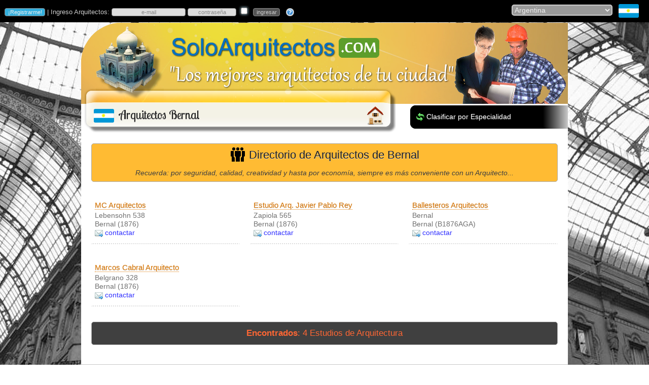

--- FILE ---
content_type: text/html
request_url: https://www.soloarquitectos.com/arquitectos/argentina/bernal
body_size: 15484
content:
<!DOCTYPE html PUBLIC "-//W3C//DTD XHTML 1.0 Transitional//EN" "http://www.w3.org/TR/xhtml1/DTD/xhtml1-transitional.dtd">
<html xmlns="http://www.w3.org/1999/xhtml">
<head>
<meta http-equiv="Content-Type" content="text/html; charset=iso-8859-1"/>
<meta name="description" content="Conoce y contacta 4 Arquitectos y Estudios de Arquitectura en Bernal, Argentina @ SoloArquitectos.Com"/>
<meta name="keywords" content="Bernal,Arquitectos,Arquitectura,Estudios de Arquitectura"/>
<meta http-equiv="cache-control" content="private"/>
<meta http-equiv="content-language" content="es-ar"/>
<title>Arquitectos Bernal | SoloArquitectos.Com</title>
<link rel="canonical" href="https://www.soloarquitectos.com/arquitectos/argentina/bernal"/>
<link rel="stylesheet" href="/g.css"/>
<link rel="stylesheet" href="/css/ui-lightness/jquery-ui-1.8.17.custom.css"/>
<script type="text/javascript" src="https://ajax.googleapis.com/ajax/libs/jquery/1.7.1/jquery.min.js"></script>
<script type="text/javascript">if (typeof jQuery == 'undefined'){document.write(unescape("%3Cscript src='/js/jquery-1.7.1.min.js' type='text/javascript'%3E%3C/script%3E"))}</script>
<script type="text/javascript" src="/js/f.js"></script>

<script type="text/javascript">
function ca3()
{
document.getElementById("f2").action = "/todos/" + "arquitectos" + "/" + document.getElementById("pais").value;
return (true)
}
$(window).scroll(function(){
	checkY();
});
function checkY(){
	if( $(window).scrollTop() > 10 ){
		$('#pos').show('fade');
	}else{
		$('#pos').hide('fade');
	}
}
</script>
<style type="text/css">
a.self{
	color: #202020;
	font-size: 20px
}
a.self:hover {text-decoration:none}
</style></head>
<body id="up">
<script type="text/javascript">
var d = new Date();
if (VNav>6 || VNav==-1) document.write('<img src=/pics/' + (1+d.getMonth()) + '.jpg class=bg />')
</script>
<!-- <noscript><meta http-equiv="refresh" content="0; url=/no_script"></noscript> -->
<script type="text/javascript">if (window.top!=window.self){top.location="/"}</script>
<script type="text/javascript">
$(function(){
	$("#dialogo").dialog({
		autoOpen: false,
		modal: true,
		show: "explode",
		hide: "explode",
		buttons: {
			Esc: function() {
				$(this).dialog("close");
			}
		}
	});
})
</script>
<div id="dialogo"></div>

<script type="text/javascript">
function validar(fx){
if (fx.usuario.value=='' || fx.usuario.value=='e-mail' || fx.usuario.value=='incorrecto')
{
	fx.usuario.focus();
	$('#dialogo').html('<p>Ingresa tu nombre de usuario, que es la direcci&oacute;n de e-mail con la que te registraste.</p>');
	$('span.ui-dialog-title').html('Ingresa Usuario');
	$('#dialogo').dialog("open");
	fx.usuario.value = '';
	return (false);
}

txt=fx.usuario.value;
if (txt.indexOf("@")<1){
	fx.usuario.focus();
	$('#dialogo').html('<p>La direcci&oacute;n de correo electr&oacute;nico parece incorrecta. Rev&iacute;sala por favor.</p>');
	$('span.ui-dialog-title').html('e-mail incorrecto');
	$('#dialogo').dialog("open");
	return (false);
}

if (fx.clave.value=='' || fx.clave.value=='contraseña' || fx.clave.value=='incorrecto'){
	fx.clave.focus();
	$('#dialogo').html('<p>Ingresa tu contrase&ntilde;a. &iquest;No la recuerdas? Haz <a style="color:#00F" href="/recordarme">clic aqu&iacute;</a>.</p>');
	$('span.ui-dialog-title').html('Ingresa Contrase&ntilde;a');
	$('#dialogo').dialog("open");
	return (false);
}
document.getElementById("f1").submit();
popup('popUpDiv')
}
</script>

<div id="blanket" style="display:none"></div>
<div id="popUpDiv" style="display:none"><img src="/pics/loader.gif" width="32" height="32" id="loading" name="loading"/></div>
<table style="min-width:960px" width="100%" bgcolor="#000000" cellspacing="0" cellpadding="0">
	<tr>
		<td width="70%">

<form name="f1" id="f1" action="/inicio" method="post"><input name="login" type="hidden" value="1"><p style="color:#CCC;font-size:13px">&nbsp;<input type="button" class="reg" name="registrarme" title="&iquest;Eres Arquitecto o Estudio de Arquitectura? Reg&iacute;strate gratis." value="&iexcl;Registrarme!" onclick="parent.location='/registrarme'"> | Ingreso Arquitectos: <input name="usuario" id="usuario" title="Ingreso: tipea aqu&iacute; tu usuario, el e-mail con el que te registraste" type="text" style="width:140px;color:#888" class="estado" onfocus="if (this.value=='e-mail' || this.value=='incorrecto') {this.value='';this.style.color='#000'};this.style.backgroundColor='#CBE2A3'" onblur="if (this.value=='') {this.value='e-mail';this.style.color='#888'};this.style.backgroundColor='#DDD'" value="e-mail" size="10" maxlength="100">&nbsp;<input name="clave" title="Ingreso: tipea aqu&iacute; tu contrase&ntilde;a - el sistema diferencia may&uacute;sculas de min&uacute;sculas; corrobora que ingresas tu contrase&ntilde;a correctamente." style="color:#888" id="clave" type="password" class="estado" onfocus="if (this.value=='contrase&ntilde;a' || this.value=='incorrecto') {this.value='';this.style.color='#000'};this.style.backgroundColor='#CBE2A3';if (VNav>=9 || VNav==-1) this.type='password'" onblur="if (this.value=='') {this.value='contrase&ntilde;a';this.style.color='#888';if (VNav>=9 || VNav==-1) this.type='text'};this.style.backgroundColor='#DDD'"value="contrase&ntilde;a" size="10" maxlength="30" autocomplete="off"> <input name="rec" id="rec" type="checkbox" title="recordarme en este navegador" value="1"> &nbsp;<input type="button" name="s" value="ingresar" style="background-color:#555;color:#CCC" onmouseover="this.style.backgroundColor='#98CA64';this.style.color='#444'" onmouseout="this.style.backgroundColor='#555';this.style.color='#CCC'" onclick="validar(this.form)"> &nbsp; <a href="/recordarme"><img src="/pics/pregunta.png" width="16" height="16" border="0" align="absmiddle" title="si olvidaste tu contrase&ntilde;a haz clic aqu&iacute;"></a></p></form>
<script type="text/javascript">
$("#usuario").keypress(function(e){if(e.which===13){}});
$("#clave").keypress(function(e){if(e.which===13){validar(this.form)}});
$("#rec").keypress(function(e){if(e.which===13){validar(this.form)}});
if (VNav>=9 || VNav==-1) {document.getElementById("clave").type='text'}
</script>

		</td>

		<td width="30%" align="right"><form name="f2" id="f2" method="post" action="/">
		<select name="pais" id="pais" onchange="document.f2.submit();popup('popUpDiv')">
<option value="ad">Andorra</option><option value="ao">Angola</option><option value="ar" selected="selected">Argentina</option><option value="bo">Bolivia</option><option value="br">Brasil</option><option value="ca">Canadá</option><option value="cl">Chile</option><option value="co">Colombia</option><option value="cr">Costa Rica</option><option value="cu">Cuba</option><option value="ec">Ecuador</option><option value="sv">El Salvador</option><option value="es">España</option><option value="us">Estados Unidos de América</option><option value="gt">Guatemala</option><option value="hn">Honduras</option><option value="iq">Irak</option><option value="it">Italia</option><option value="mx">México</option><option value="ni">Nicaragua</option><option value="pa">Panamá</option><option value="py">Paraguay</option><option value="pe">Perú</option><option value="pr">Puerto Rico</option><option value="do">República Dominicana</option><option value="uy">Uruguay</option><option value="ve">Venezuela</option>
		</select>&nbsp;&nbsp;
<a href="/directorio/arquitectos/argentina"><img class="flag" src="/pics/bnd/t2/ar.png" alt="Arquitectos en Argentina" align="absmiddle" title="todos"/></a>&nbsp;&nbsp;&nbsp;&nbsp;&nbsp;</form>
		</td>
	</tr>
</table>
<table width="100%" cellspacing="0" cellpadding="0">
	<tr>
		<td><img src="/pics/1x1.gif" width="1" height="1" alt="Arquitectos"/></td>
	</tr>
</table>
<table width="960" align="center" cellpadding="0" cellspacing="0">
	<tr>
		<td onClick="document.location='/'" height="160" colspan="2" style="background-image:url('/pics/encabezado.png');cursor:pointer"><p>&nbsp;</p></td>
	</tr>
	<tr>
		<td width="621" height="58"><table width="621" cellspacing="0" cellpadding="0">
			<tr>
				<td width="507" height="58" valign="middle" style="background-image:url('/pics/encabezado_titulo_l.png');background-color:#FFF">
					<img class="flag" style="margin-left:25px;margin-bottom:14px" src="/pics/bnd/t2/ar.png" alt="arquitectos bernal" align="middle"><h1>Arquitectos Bernal</h1>
				</td>
				<td width="114" height="58"><img src="/pics/encabezado_titulo_r.png" width="114" height="58" usemap="#Map"/></td>
			</tr>
		</table></td>
		<td width="339" height="58" style="background-image:url('/pics/ciudades_encabezado_3.png');background-color:#FFF"><table width="339" cellspacing="0" cellpadding="0">
			<tr>
				<td width="35">&nbsp;</td>
				<td width="304"><p style="margin-top:5px"><a href="/directorio/arquitectos/argentina/bernal"><img src="/pics/cambiar.png" width="16" height="16" align="absmiddle" alt="Arquitectos en Bernal"/></a> <a class="pie" style="margin-left:0px" href="/directorio/arquitectos/argentina/bernal">Clasificar por Especialidad</a></p></td>
			</tr>
		</table></td>
	</tr>
	<tr>
		<td colspan="2" bgcolor="#FFFFFF">
			<table width="100%" cellspacing="20" cellpadding="0">
<tr><td colspan="3" align="center"><div class="borde" style="margin:0px;background-color:#FB3"><h2 style="margin:5px;font-size:22px"><img src="/pics/especialistas.png" alt="arquitectos bernal" width="32" height="32" align="absmiddle" style="margin-top:-5px"> Directorio de Arquitectos de Bernal</h2><p style="font-style:italic;margin-bottom:5px">Recuerda: por seguridad, calidad, creatividad y hasta por econom&iacute;a, siempre es m&aacute;s conveniente con un Arquitecto...</p></div></td></tr><tr><td valign="top" width="33%" class="c1"><p class="prof"><a class="prof" href="/estudio/mc-arquitectos/6536">MC Arquitectos</a><br>Lebensohn 538<br>Bernal (1876)<br><img src="/pics/mail_azul.png" width="16" height="16" align="absmiddle" alt="Contactar MC Arquitectos"/> <a class="menu" href="/estudio/mc-arquitectos/6536?c=1">contactar</a></p></td><td valign="top" width="33%" class="c1"><p class="prof"><a class="prof" href="/estudio/estudio-arq-javier-pablo-rey/247">Estudio Arq. Javier Pablo Rey</a><br>Zapiola 565<br>Bernal (1876)<br><img src="/pics/mail_azul.png" width="16" height="16" align="absmiddle" alt="Contactar Estudio Arq. Javier Pablo Rey"/> <a class="menu" href="/estudio/estudio-arq-javier-pablo-rey/247?c=1">contactar</a></p></td><td valign="top" width="33%" class="c1"><p class="prof"><a class="prof" href="/estudio/ballesteros-arquitectos/6869">Ballesteros Arquitectos</a><br>Bernal<br>Bernal (B1876AGA)<br><img src="/pics/mail_azul.png" width="16" height="16" align="absmiddle" alt="Contactar Ballesteros Arquitectos"/> <a class="menu" href="/estudio/ballesteros-arquitectos/6869?c=1">contactar</a></p></td></tr><tr><td valign="top" width="33%" class="c1"><p class="prof"><a class="prof" href="/estudio/marcos-cabral-arquitecto/907">Marcos Cabral Arquitecto</a><br>Belgrano 328<br>Bernal (1876)<br><img src="/pics/mail_azul.png" width="16" height="16" align="absmiddle" alt="Contactar Marcos Cabral Arquitecto"/> <a class="menu" href="/estudio/marcos-cabral-arquitecto/907?c=1">contactar</a></p></td><td width="33%">&nbsp;</td><td width="33%">&nbsp;</td></tr><tr><td colspan="3" align="center" bgcolor="#FFFFFF"><div class="borde" style="margin:0px;margin-top:10px;padding:0px;background-color:#404040"><p style="font-size:17px" class="rojo"><b>Encontrados</b>: 4 Estudios de Arquitectura</p></div></td></tr>
			</table>
		</td>
	</tr>
	<tr>
		<td colspan="2"><table width="100%" cellspacing="0" cellpadding="0" bgcolor="#FFFFFF">
	<tr>
		<td height="15" align="center">&nbsp;</td>
	</tr>
</table>
<table style="background-image:url('/pics/pie_fondo.png');" width="960" cellspacing="0" cellpadding="0">
	<tr>
		<td height="13" colspan="5"><img src="/pics/1x1.gif" width="1" height="1"></td>
	</tr>
	<tr>
		<td width="33%" height="165" valign="top"><p style="color:#444;text-shadow: 0px 1px 1px #DDD">ACCESOS R&Aacute;PIDOS</p>
<a class="pie" href="/">P&aacute;gina de Inicio</a><br>
			<a class="pie" href="/registrarme">Registrarme</a><br><a class="pie" href="/recordarme">Recordar Contrase&ntilde;a</a><br>
			
			<a class="pie" href="/especialidades-arquitectura">Especialidades Arquitectura</a><br>
			<a class="pie" href="/directorio">Directorio de Arquitectos</a><br>
			<a class="pie" href="/sitemap">Mapa del Sitio</a><br>
		</td>
		<td width="1" height="165" valign="top" bgcolor="#FFFFFF"><img src="/pics/1x1.gif" width="1" height="1"></td>
		<td width="34%" height="165" valign="top"><p style="color:#444;text-shadow: 0px 1px 1px #DDD">INGRESOS + RECIENTES</p>
<img src="/pics/plus.png" alt="Arquitecto Bernardo Díaz" style="margin-left:12px" align="absmiddle"> <a class="pie" style="margin-left:0px" title="" href="/estudio/arquitecto-bernardo-diaz/7494">Arquitecto Bernardo Díaz</a><br><img src="/pics/plus.png" alt="Arq. Miguel Camiño" style="margin-left:12px" align="absmiddle"> <a class="pie" style="margin-left:0px" title="" href="/estudio/arq-miguel-camino/7489">Arq. Miguel Camiño</a><br><img src="/pics/plus.png" alt="Cortinas Rollers" style="margin-left:12px" align="absmiddle"> <a class="pie" style="margin-left:0px" title="" href="/estudio/cortinas-rollers/7485">Cortinas Rollers</a><br><img src="/pics/plus.png" alt="Estudio Marcon" style="margin-left:12px" align="absmiddle"> <a class="pie" style="margin-left:0px" title="" href="/estudio/estudio-marcon/7473">Estudio Marcon</a><br><img src="/pics/plus.png" alt="Sinergiarq" style="margin-left:12px" align="absmiddle"> <a class="pie" style="margin-left:0px" title="" href="/estudio/sinergiarq/7451">Sinergiarq</a><br><img src="/pics/plus.png" alt="Paola Paredes" style="margin-left:12px" align="absmiddle"> <a class="pie" style="margin-left:0px" title="" href="/estudio/paola-paredes/7445">Paola Paredes</a><br>
		</td>
		<td width="1" height="165" valign="top" bgcolor="#FFFFFF"><img src="/pics/1x1.gif" width="1" height="1"></td>
		<td width="33%" height="165" valign="top"><p style="color:#444;text-shadow: 0px 1px 1px #DDD">ACERCA DE SOLOARQUITECTOS.COM</p>
		<a class="pie" href="/contacto">Contacto</a><br><a class="pie" href="/faqs">Preguntas Frecuentes</a><br>
		<a class="pie" href="/terminos-y-condiciones-de-uso">T&eacute;rminos y Condiciones de Uso</a><br>
		<a class="pie" href="/politicas-de-privacidad">Pol&iacute;ticas de Privacidad</a><br>
<a class="pie" href="/arquitectos/argentina/bernal">Arquitectos Bernal</a><br>

		<span style="color:#FFF;margin-left:25px;line-height:20px;font-family:Lucida Sans,Lucida Grande,sans-serif,Arial;font-size:14px;text-shadow:0px 1px 1px #ccc">Visitas: <span style="color:#0F0">15.740.265</span></span></td>
	</tr>
	<tr>
		<td height="12" colspan="5"><img src="/pics/1x1.gif" width="1" height="1"></td>
	</tr>
</table>

<script type="text/javascript" src="/js/jquery-ui-1.8.17.custom.min.js"></script>
</td>
	</tr>
</table>
<map name="Map" id="Map"><area shape="rect" coords="54,3,91,44" href="/" title="Inicio"/></map>
<script async src="https://www.googletagmanager.com/gtag/js?id=G-29S91JZ8JK"></script><script>window.dataLayer = window.dataLayer || [];function gtag(){dataLayer.push(arguments);}gtag('js', new Date());gtag('config', 'G-29S91JZ8JK');</script>
<div id="pos" style="display:none;position:fixed;bottom:5px;right:10px"><a href="javascript:smoothScroll('up')"><img src="/pics/top.png"/></a></div>
</body></html>
